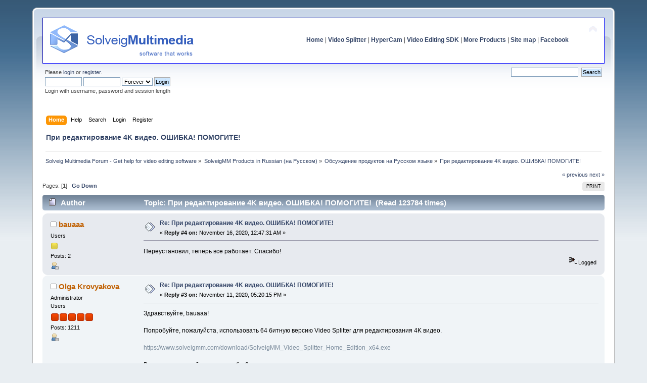

--- FILE ---
content_type: text/html; charset=UTF-8
request_url: https://www.solveigmm.com/forum/obsuzhdenie-produktov-na-russkom-yazyke/oshibka-0x80004005-lagi-i-problemy-so-zvukom/?prev_next=next;PHPSESSID=1g7ullkomk0ler37e283a246q2
body_size: 6832
content:
<!DOCTYPE html PUBLIC "-//W3C//DTD XHTML 1.0 Transitional//EN" "http://www.w3.org/TR/xhtml1/DTD/xhtml1-transitional.dtd">
<html xmlns="http://www.w3.org/1999/xhtml">
<head>
	<meta http-equiv="Content-Type" content="text/html; charset=UTF-8" /><meta name="description" content="SolveigMM Support: How can we help you today? 🎯 Topic: При редактирование 4K видео. ОШИБКА! ПОМОГИТЕ!. You can read the answer on the website 👉">
	<title>ᐈ При редактирование 4K видео. ОШИБКА! ПОМОГИТЕ! ➠ SolveigMM Forum</title>
	<meta name="robots" content="noindex" />
	<link rel="canonical" href="https://www.solveigmm.com/forum/obsuzhdenie-produktov-na-russkom-yazyke/pri-redaktirovanie-4k-video-oshibka-pomogite/?PHPSESSID=1g7ullkomk0ler37e283a246q2" />
	<link rel="stylesheet" type="text/css" href="https://www.solveigmm.com/forum/Themes/default/css/index.css?rc3.1" />
	<link rel="stylesheet" type="text/css" href="https://www.solveigmm.com/forum/Themes/default/css/print.css?rc3.1" media="print" />
	<link rel="help" href="https://www.solveigmm.com/forum/help/?PHPSESSID=1g7ullkomk0ler37e283a246q2" />
	<link rel="search" href="https://www.solveigmm.com/forum/search/?PHPSESSID=1g7ullkomk0ler37e283a246q2" />
	<link rel="contents" href="https://www.solveigmm.com/forum/index.php?PHPSESSID=1g7ullkomk0ler37e283a246q2" />
	<link rel="alternate" type="application/rss+xml" title="Solveig Multimedia Forum - Get help for video editing software - RSS" href="https://www.solveigmm.com/forum/.xml/?type=rss;PHPSESSID=1g7ullkomk0ler37e283a246q2" />
	<link rel="prev" href="https://www.solveigmm.com/forum/obsuzhdenie-produktov-na-russkom-yazyke/pri-redaktirovanie-4k-video-oshibka-pomogite/?prev_next=prev;PHPSESSID=1g7ullkomk0ler37e283a246q2" />
	<link rel="next" href="https://www.solveigmm.com/forum/obsuzhdenie-produktov-na-russkom-yazyke/pri-redaktirovanie-4k-video-oshibka-pomogite/?prev_next=next;PHPSESSID=1g7ullkomk0ler37e283a246q2" />
	<link rel="index" href="https://www.solveigmm.com/forum/obsuzhdenie-produktov-na-russkom-yazyke/?PHPSESSID=1g7ullkomk0ler37e283a246q2" />
	<link rel="stylesheet" type="text/css" href="https://www.solveigmm.com/forum/Themes/default/css/webkit.css" />
	<script type="text/javascript" src="https://www.solveigmm.com/forum/Themes/default/scripts/script.js?rc3.1"></script>
	<script type="text/javascript" src="https://www.solveigmm.com/forum/Themes/default/scripts/theme.js?rc3.1"></script>
	<script type="text/javascript"><!-- // --><![CDATA[
		var smf_theme_url = "https://www.solveigmm.com/forum/Themes/default";
		var smf_default_theme_url = "https://www.solveigmm.com/forum/Themes/default";
		var smf_images_url = "https://www.solveigmm.com/forum/Themes/default/images";
		var smf_scripturl = "https://www.solveigmm.com/forum/index.php?PHPSESSID=1g7ullkomk0ler37e283a246q2&amp;";
		var smf_iso_case_folding = false;
		var smf_charset = "UTF-8";
		var ajax_notification_text = "Loading...";
		var ajax_notification_cancel_text = "Cancel";
	// ]]></script><script src="https://platform.twitter.com/widgets.js" async type="text/javascript"></script>
</head>
<body>

	<div id="header"><div class="frame">
		<div id="top_section">
			<div class="forumtitle">
				<a href="https://www.solveigmm.com"><img src="/forum/img/header_text.gif" alt="Solveig Multimedia Forum - Get help for video editing software" /></a>
			</div>
			<img id="upshrink" src="https://www.solveigmm.com/forum/Themes/default/images/upshrink.png" alt="*" title="Shrink or expand the header." style="display: none;" />
			<div id="siteslogan" class="align_right"><a style="font-weight: bold;" href="https://www.solveigmm.com/">Home</a>   |   <a style="font-weight: bold;" href="https://www.solveigmm.com/en/products/video-splitter/">Video Splitter</a>   |   <a style="font-weight: bold;" href="https://www.solveigmm.com/en/products/hypercam/">HyperCam</a>   |   <a style="font-weight: bold;" href="https://www.solveigmm.com/en/products/video-editing-sdk/">Video Editing SDK</a>   |   <a style="font-weight: bold;" href="https://www.solveigmm.com/en/products/comparison/">More Products</a>   |   <a style="font-weight: bold;" href="https://www.solveigmm.com/en/sitemap/">Site map</a>  |   <a style="font-weight: bold;" href="https://www.facebook.com/SolveigMultimedia">Facebook</a></div>
		</div>
		<div id="upper_section" class="middletext">
			<div class="user">
				<script type="text/javascript" src="https://www.solveigmm.com/forum/Themes/default/scripts/sha1.js"></script>
				<form id="guest_form" action="https://www.solveigmm.com/forum/login2/?PHPSESSID=1g7ullkomk0ler37e283a246q2" method="post" accept-charset="UTF-8"  onsubmit="hashLoginPassword(this, 'a88234e6e6d62b829ff9ad60a898e801');">
					<div class="info">Please <a href="https://www.solveigmm.com/forum/login/?PHPSESSID=1g7ullkomk0ler37e283a246q2">login</a> or <a href="https://www.solveigmm.com/forum/register/?PHPSESSID=1g7ullkomk0ler37e283a246q2">register</a>.</div>
					<input type="text" name="user" size="10" class="input_text" />
					<input type="password" name="passwrd" size="10" class="input_password" />
					<select name="cookielength">
						<option value="60">1 Hour</option>
						<option value="1440">1 Day</option>
						<option value="10080">1 Week</option>
						<option value="43200">1 Month</option>
						<option value="-1" selected="selected">Forever</option>
					</select>
					<input type="submit" value="Login" class="button_submit" /><br />
					<div class="info">Login with username, password and session length</div>
					<input type="hidden" name="hash_passwrd" value="" />
				</form>
			</div>
			<div class="news normaltext">
				<form id="search_form" style="margin: 0;" action="https://www.solveigmm.com/forum/search2/?PHPSESSID=1g7ullkomk0ler37e283a246q2" method="post" accept-charset="UTF-8">
					<input type="text" name="search" value="" class="input_text" />&nbsp;
					<input type="submit" name="submit" value="Search" class="button_submit" />
					<input type="hidden" name="advanced" value="0" />
					<input type="hidden" name="topic" value="10678" /></form>
			</div>
		</div>
		<br class="clear" />
		<script type="text/javascript"><!-- // --><![CDATA[
			var oMainHeaderToggle = new smc_Toggle({
				bToggleEnabled: true,
				bCurrentlyCollapsed: false,
				aSwappableContainers: [
					'upper_section'
				],
				aSwapImages: [
					{
						sId: 'upshrink',
						srcExpanded: smf_images_url + '/upshrink.png',
						altExpanded: 'Shrink or expand the header.',
						srcCollapsed: smf_images_url + '/upshrink2.png',
						altCollapsed: 'Shrink or expand the header.'
					}
				],
				oThemeOptions: {
					bUseThemeSettings: false,
					sOptionName: 'collapse_header',
					sSessionVar: 'd130b684fbb5',
					sSessionId: 'a88234e6e6d62b829ff9ad60a898e801'
				},
				oCookieOptions: {
					bUseCookie: true,
					sCookieName: 'upshrink'
				}
			});
		// ]]></script>
		<div id="main_menu">
			<ul class="dropmenu" id="menu_nav">
				<li id="button_home">
					<a class="active firstlevel" href="https://www.solveigmm.com/forum/index.php?PHPSESSID=1g7ullkomk0ler37e283a246q2">
						<span class="last firstlevel">Home</span>
					</a>
				</li>
				<li id="button_help">
					<a class="firstlevel" href="https://www.solveigmm.com/forum/help/?PHPSESSID=1g7ullkomk0ler37e283a246q2">
						<span class="firstlevel">Help</span>
					</a>
				</li>
				<li id="button_search">
					<a class="firstlevel" href="https://www.solveigmm.com/forum/search/?PHPSESSID=1g7ullkomk0ler37e283a246q2">
						<span class="firstlevel">Search</span>
					</a>
				</li>
				<li id="button_login">
					<a class="firstlevel" href="https://www.solveigmm.com/forum/login/?PHPSESSID=1g7ullkomk0ler37e283a246q2">
						<span class="firstlevel">Login</span>
					</a>
				</li>
				<li id="button_register">
					<a class="firstlevel" href="https://www.solveigmm.com/forum/register/?PHPSESSID=1g7ullkomk0ler37e283a246q2">
						<span class="last firstlevel">Register</span>
					</a>
				</li>
			</ul>
		</div>
        <h1 class="updated">При редактирование 4K видео. ОШИБКА! ПОМОГИТЕ!</h1>
			<!--br class="clear" /-->
	<div class="navigate_section">
		<ul>
			<li>
				<a href="https://www.solveigmm.com/forum/index.php?PHPSESSID=1g7ullkomk0ler37e283a246q2"><span>Solveig Multimedia Forum - Get help for video editing software</span></a> &#187;
			</li>
			<li>
				<a href="https://www.solveigmm.com/forum/index.php?PHPSESSID=1g7ullkomk0ler37e283a246q2#c31"><span>SolveigMM Products in Russian (&#1085;&#1072; &#1056;&#1091;&#1089;&#1089;&#1082;&#1086;&#1084;)</span></a> &#187;
			</li>
			<li>
				<a href="https://www.solveigmm.com/forum/obsuzhdenie-produktov-na-russkom-yazyke/?PHPSESSID=1g7ullkomk0ler37e283a246q2"><span>&#1054;&#1073;&#1089;&#1091;&#1078;&#1076;&#1077;&#1085;&#1080;&#1077; &#1087;&#1088;&#1086;&#1076;&#1091;&#1082;&#1090;&#1086;&#1074; &#1085;&#1072; &#1056;&#1091;&#1089;&#1089;&#1082;&#1086;&#1084; &#1103;&#1079;&#1099;&#1082;&#1077;</span></a> &#187;
			</li>
			<li class="last">
				<a href="https://www.solveigmm.com/forum/obsuzhdenie-produktov-na-russkom-yazyke/pri-redaktirovanie-4k-video-oshibka-pomogite/?PHPSESSID=1g7ullkomk0ler37e283a246q2"><span>При редактирование 4K видео. ОШИБКА! ПОМОГИТЕ!</span></a>
			</li>
		</ul>
	</div>
	</div></div>
	<div id="content_section"><div class="frame">
		<div id="main_content_section">
			<a id="top"></a>
			<a id="msg20229"></a><a id="new"></a>
			<div class="pagesection">
				<div class="nextlinks"><a href="https://www.solveigmm.com/forum/obsuzhdenie-produktov-na-russkom-yazyke/pri-redaktirovanie-4k-video-oshibka-pomogite/?prev_next=prev;PHPSESSID=1g7ullkomk0ler37e283a246q2#new">&laquo; previous</a> <a href="https://www.solveigmm.com/forum/obsuzhdenie-produktov-na-russkom-yazyke/pri-redaktirovanie-4k-video-oshibka-pomogite/?prev_next=next;PHPSESSID=1g7ullkomk0ler37e283a246q2#new">next &raquo;</a></div>
		<div class="buttonlist align_right">
			<ul><li><a class="button_strip_print" href="https://www.solveigmm.com/forum/obsuzhdenie-produktov-na-russkom-yazyke/pri-redaktirovanie-4k-video-oshibka-pomogite/?action=printpage;PHPSESSID=1g7ullkomk0ler37e283a246q2" rel="new_win nofollow"><span class="last">Print</span></a></li>
			</ul>
		</div>
				<div class="pagelinks align_left">Pages: [<strong>1</strong>]   &nbsp;&nbsp;<a href="#lastPost"><strong>Go Down</strong></a></div>
			</div>
			<div id="forumposts">
				<div class="cat_bar">
					<div class="h2catbgupdated">
						<img src="https://www.solveigmm.com/forum/Themes/default/images/topic/normal_post.gif" align="bottom" alt="" />
						<span id="author">Author</span>
						<span id="top_subject">Topic: При редактирование 4K видео. ОШИБКА! ПОМОГИТЕ! &nbsp;(Read 123784 times)</span>
					</div>
				</div>
				<form action="https://www.solveigmm.com/forum/obsuzhdenie-produktov-na-russkom-yazyke/pri-redaktirovanie-4k-video-oshibka-pomogite/?action=quickmod2;PHPSESSID=1g7ullkomk0ler37e283a246q2" method="post" accept-charset="UTF-8" name="quickModForm" id="quickModForm" style="margin: 0;" onsubmit="return oQuickModify.bInEditMode ? oQuickModify.modifySave('a88234e6e6d62b829ff9ad60a898e801', 'd130b684fbb5') : false">
				<div class="windowbg">
					<span class="topslice"><span></span></span>
					<div class="post_wrapper">
						<div class="poster">
							<div class="h3updated">
								<img src="https://www.solveigmm.com/forum/Themes/default/images/useroff.gif" alt="Offline" />
								<a href="https://www.solveigmm.com/forum/profile/?u=40071;PHPSESSID=1g7ullkomk0ler37e283a246q2" title="View the profile of bauaaa">bauaaa</a>
							</div>
							<ul class="reset smalltext" id="msg_20229_extra_info">
								<li class="postgroup">Users</li>
								<li class="stars"><img src="https://www.solveigmm.com/forum/Themes/default/images/star.gif" alt="*" border="0" /></li>
								<li class="postcount">Posts: 2</li>
								<li class="profile">
									<ul>
										<li><a href="https://www.solveigmm.com/forum/profile/?u=40071;PHPSESSID=1g7ullkomk0ler37e283a246q2"><img src="https://www.solveigmm.com/forum/Themes/default/images/icons/profile_sm.gif" alt="View Profile" title="View Profile" border="0" /></a></li>
									</ul>
								</li>
							</ul>
						</div>
						<div class="postarea">
							<div class="flow_hidden">
								<div class="keyinfo">
									<div class="messageicon">
										<img src="https://www.solveigmm.com/forum/Themes/default/images/post/xx.gif" alt="" border="0" />
									</div>
									<div class="h4updated" id="subject_20229">
										<a href="https://www.solveigmm.com/forum/obsuzhdenie-produktov-na-russkom-yazyke/pri-redaktirovanie-4k-video-oshibka-pomogite/msg20229/?PHPSESSID=1g7ullkomk0ler37e283a246q2#msg20229" rel="nofollow">Re: При редактирование 4K видео. ОШИБКА! ПОМОГИТЕ!</a>
									</div>
									<div class="smalltext">&#171; <strong>Reply #4 on:</strong> November 16, 2020, 12:47:31 AM &#187;</div>
									<div id="msg_20229_quick_mod"></div>
								</div>
							</div>
							<div class="post">
								<div class="inner" id="msg_20229">Переустановил, теперь все работает. Спасибо!</div>
							</div>
						</div>
						<div class="moderatorbar">
							<div class="smalltext modified" id="modified_20229">
							</div>
							<div class="smalltext reportlinks">
								<img src="https://www.solveigmm.com/forum/Themes/default/images/ip.gif" alt="" border="0" />
								Logged
							</div>
						</div>
					</div>
					<span class="botslice"><span></span></span>
				</div>
					<hr class="post_separator" />
					<a id="msg20205"></a><a id="new"></a>
				<div class="windowbg2">
					<span class="topslice"><span></span></span>
					<div class="post_wrapper">
						<div class="poster">
							<div class="h3updated">
								<img src="https://www.solveigmm.com/forum/Themes/default/images/useroff.gif" alt="Offline" />
								<a href="https://www.solveigmm.com/forum/profile/?u=21964;PHPSESSID=1g7ullkomk0ler37e283a246q2" title="View the profile of Olga Krovyakova">Olga Krovyakova</a>
							</div>
							<ul class="reset smalltext" id="msg_20205_extra_info">
								<li class="membergroup">Administrator</li>
								<li class="postgroup">Users</li>
								<li class="stars"><img src="https://www.solveigmm.com/forum/Themes/default/images/staradmin.gif" alt="*" border="0" /><img src="https://www.solveigmm.com/forum/Themes/default/images/staradmin.gif" alt="*" border="0" /><img src="https://www.solveigmm.com/forum/Themes/default/images/staradmin.gif" alt="*" border="0" /><img src="https://www.solveigmm.com/forum/Themes/default/images/staradmin.gif" alt="*" border="0" /><img src="https://www.solveigmm.com/forum/Themes/default/images/staradmin.gif" alt="*" border="0" /></li>
								<li class="postcount">Posts: 1211</li>
								<li class="profile">
									<ul>
										<li><a href="https://www.solveigmm.com/forum/profile/?u=21964;PHPSESSID=1g7ullkomk0ler37e283a246q2"><img src="https://www.solveigmm.com/forum/Themes/default/images/icons/profile_sm.gif" alt="View Profile" title="View Profile" border="0" /></a></li>
									</ul>
								</li>
							</ul>
						</div>
						<div class="postarea">
							<div class="flow_hidden">
								<div class="keyinfo">
									<div class="messageicon">
										<img src="https://www.solveigmm.com/forum/Themes/default/images/post/xx.gif" alt="" border="0" />
									</div>
									<div class="h4updated" id="subject_20205">
										<a href="https://www.solveigmm.com/forum/obsuzhdenie-produktov-na-russkom-yazyke/pri-redaktirovanie-4k-video-oshibka-pomogite/msg20205/?PHPSESSID=1g7ullkomk0ler37e283a246q2#msg20205" rel="nofollow">Re: При редактирование 4K видео. ОШИБКА! ПОМОГИТЕ!</a>
									</div>
									<div class="smalltext">&#171; <strong>Reply #3 on:</strong> November 11, 2020, 05:20:15 PM &#187;</div>
									<div id="msg_20205_quick_mod"></div>
								</div>
							</div>
							<div class="post">
								<div class="inner" id="msg_20205">Здравствуйте, bauaaa!<br /><br />Попробуйте, пожалуйста, использовать 64 битную версию Video Splitter для редактирования 4K видео. <br /><br /><a href="https://www.solveigmm.com/download/SolveigMM_Video_Splitter_Home_Edition_x64.exe" class="bbc_link new_win" target="_blank">https://www.solveigmm.com/download/SolveigMM_Video_Splitter_Home_Edition_x64.exe </a><br /><br />Возникнет ли с ней данная ошибка?</div>
							</div>
						</div>
						<div class="moderatorbar">
							<div class="smalltext modified" id="modified_20205">
							</div>
							<div class="smalltext reportlinks">
								<img src="https://www.solveigmm.com/forum/Themes/default/images/ip.gif" alt="" border="0" />
								Logged
							</div>
							<div class="signature" id="msg_20205_signature">Best Regards, <br />Olga Krovyakova<br />Solveig Multimedia</div>
						</div>
					</div>
					<span class="botslice"><span></span></span>
				</div>
					<hr class="post_separator" />
					<a id="msg20131"></a>
				<div class="windowbg">
					<span class="topslice"><span></span></span>
					<div class="post_wrapper">
						<div class="poster">
							<div class="h3updated">
								<img src="https://www.solveigmm.com/forum/Themes/default/images/useroff.gif" alt="Offline" />
								<a href="https://www.solveigmm.com/forum/profile/?u=21964;PHPSESSID=1g7ullkomk0ler37e283a246q2" title="View the profile of Olga Krovyakova">Olga Krovyakova</a>
							</div>
							<ul class="reset smalltext" id="msg_20131_extra_info">
								<li class="membergroup">Administrator</li>
								<li class="postgroup">Users</li>
								<li class="stars"><img src="https://www.solveigmm.com/forum/Themes/default/images/staradmin.gif" alt="*" border="0" /><img src="https://www.solveigmm.com/forum/Themes/default/images/staradmin.gif" alt="*" border="0" /><img src="https://www.solveigmm.com/forum/Themes/default/images/staradmin.gif" alt="*" border="0" /><img src="https://www.solveigmm.com/forum/Themes/default/images/staradmin.gif" alt="*" border="0" /><img src="https://www.solveigmm.com/forum/Themes/default/images/staradmin.gif" alt="*" border="0" /></li>
								<li class="postcount">Posts: 1211</li>
								<li class="profile">
									<ul>
										<li><a href="https://www.solveigmm.com/forum/profile/?u=21964;PHPSESSID=1g7ullkomk0ler37e283a246q2"><img src="https://www.solveigmm.com/forum/Themes/default/images/icons/profile_sm.gif" alt="View Profile" title="View Profile" border="0" /></a></li>
									</ul>
								</li>
							</ul>
						</div>
						<div class="postarea">
							<div class="flow_hidden">
								<div class="keyinfo">
									<div class="messageicon">
										<img src="https://www.solveigmm.com/forum/Themes/default/images/post/xx.gif" alt="" border="0" />
									</div>
									<div class="h4updated" id="subject_20131">
										<a href="https://www.solveigmm.com/forum/obsuzhdenie-produktov-na-russkom-yazyke/pri-redaktirovanie-4k-video-oshibka-pomogite/msg20131/?PHPSESSID=1g7ullkomk0ler37e283a246q2#msg20131" rel="nofollow">Re: При редактирование 4K видео. ОШИБКА! ПОМОГИТЕ!</a>
									</div>
									<div class="smalltext">&#171; <strong>Reply #2 on:</strong> October 30, 2020, 06:09:32 PM &#187;</div>
									<div id="msg_20131_quick_mod"></div>
								</div>
							</div>
							<div class="post">
								<div class="inner" id="msg_20131">Здравствуйте, bauaaa!<br /><br />Спасибо за Ваше сообщение и извините за долгий ответ. <br />Проблема нам известна. <br />Как только выйдет обновление программы с исправлением, мы разместим ссылку на неё в этой теме. </div>
							</div>
						</div>
						<div class="moderatorbar">
							<div class="smalltext modified" id="modified_20131">
							</div>
							<div class="smalltext reportlinks">
								<img src="https://www.solveigmm.com/forum/Themes/default/images/ip.gif" alt="" border="0" />
								Logged
							</div>
							<div class="signature" id="msg_20131_signature">Best Regards, <br />Olga Krovyakova<br />Solveig Multimedia</div>
						</div>
					</div>
					<span class="botslice"><span></span></span>
				</div>
					<hr class="post_separator" />
					<a id="msg20039"></a>
				<div class="windowbg2">
					<span class="topslice"><span></span></span>
					<div class="post_wrapper">
						<div class="poster">
							<div class="h3updated">
								<img src="https://www.solveigmm.com/forum/Themes/default/images/useroff.gif" alt="Offline" />
								<a href="https://www.solveigmm.com/forum/profile/?u=40071;PHPSESSID=1g7ullkomk0ler37e283a246q2" title="View the profile of bauaaa">bauaaa</a>
							</div>
							<ul class="reset smalltext" id="msg_20039_extra_info">
								<li class="postgroup">Users</li>
								<li class="stars"><img src="https://www.solveigmm.com/forum/Themes/default/images/star.gif" alt="*" border="0" /></li>
								<li class="postcount">Posts: 2</li>
								<li class="profile">
									<ul>
										<li><a href="https://www.solveigmm.com/forum/profile/?u=40071;PHPSESSID=1g7ullkomk0ler37e283a246q2"><img src="https://www.solveigmm.com/forum/Themes/default/images/icons/profile_sm.gif" alt="View Profile" title="View Profile" border="0" /></a></li>
									</ul>
								</li>
							</ul>
						</div>
						<div class="postarea">
							<div class="flow_hidden">
								<div class="keyinfo">
									<div class="messageicon">
										<img src="https://www.solveigmm.com/forum/Themes/default/images/post/xx.gif" alt="" border="0" />
									</div>
									<div class="h4updated" id="subject_20039">
										<a href="https://www.solveigmm.com/forum/obsuzhdenie-produktov-na-russkom-yazyke/pri-redaktirovanie-4k-video-oshibka-pomogite/msg20039/?PHPSESSID=1g7ullkomk0ler37e283a246q2#msg20039" rel="nofollow">При редактирование 4K видео. ОШИБКА! ПОМОГИТЕ!</a>
									</div>
									<div class="smalltext">&#171; <strong>Reply #1 on:</strong> October 17, 2020, 05:54:59 PM &#187;</div>
									<div id="msg_20039_quick_mod"></div>
								</div>
							</div>
							<div class="post">
								<div class="inner" id="msg_20039"><a href="https://fastpic.ru/view/114/2020/1017/86ef5162a4170740298abda2b67969bf.png.html" class="bbc_link new_win" target="_blank"><img src="https://i114.fastpic.ru/thumb/2020/1017/bf/86ef5162a4170740298abda2b67969bf.jpeg" alt="" class="bbc_img" /></a></div>
							</div>
						</div>
						<div class="moderatorbar">
							<div class="smalltext modified" id="modified_20039">
							</div>
							<div class="smalltext reportlinks">
								<img src="https://www.solveigmm.com/forum/Themes/default/images/ip.gif" alt="" border="0" />
								Logged
							</div>
						</div>
					</div>
					<span class="botslice"><span></span></span>
				</div>
					<hr class="post_separator" />
				</form>
			</div>
			<a id="lastPost"></a>
			<div class="pagesection">
				
		<div class="buttonlist align_right">
			<ul><li><a class="button_strip_print" href="https://www.solveigmm.com/forum/obsuzhdenie-produktov-na-russkom-yazyke/pri-redaktirovanie-4k-video-oshibka-pomogite/?action=printpage;PHPSESSID=1g7ullkomk0ler37e283a246q2" rel="new_win nofollow"><span class="last">Print</span></a></li>
			</ul>
		</div>
				<div class="pagelinks align_left">Pages: [<strong>1</strong>]   &nbsp;&nbsp;<a href="#top"><strong>Go Up</strong></a></div>
				<div class="nextlinks_bottom"><a href="https://www.solveigmm.com/forum/obsuzhdenie-produktov-na-russkom-yazyke/pri-redaktirovanie-4k-video-oshibka-pomogite/?prev_next=prev;PHPSESSID=1g7ullkomk0ler37e283a246q2#new">&laquo; previous</a> <a href="https://www.solveigmm.com/forum/obsuzhdenie-produktov-na-russkom-yazyke/pri-redaktirovanie-4k-video-oshibka-pomogite/?prev_next=next;PHPSESSID=1g7ullkomk0ler37e283a246q2#new">next &raquo;</a></div>
			</div>
	<div class="navigate_section">
		<ul>
			<li>
				<a href="https://www.solveigmm.com/forum/index.php?PHPSESSID=1g7ullkomk0ler37e283a246q2"><span>Solveig Multimedia Forum - Get help for video editing software</span></a> &#187;
			</li>
			<li>
				<a href="https://www.solveigmm.com/forum/index.php?PHPSESSID=1g7ullkomk0ler37e283a246q2#c31"><span>SolveigMM Products in Russian (&#1085;&#1072; &#1056;&#1091;&#1089;&#1089;&#1082;&#1086;&#1084;)</span></a> &#187;
			</li>
			<li>
				<a href="https://www.solveigmm.com/forum/obsuzhdenie-produktov-na-russkom-yazyke/?PHPSESSID=1g7ullkomk0ler37e283a246q2"><span>&#1054;&#1073;&#1089;&#1091;&#1078;&#1076;&#1077;&#1085;&#1080;&#1077; &#1087;&#1088;&#1086;&#1076;&#1091;&#1082;&#1090;&#1086;&#1074; &#1085;&#1072; &#1056;&#1091;&#1089;&#1089;&#1082;&#1086;&#1084; &#1103;&#1079;&#1099;&#1082;&#1077;</span></a> &#187;
			</li>
			<li class="last">
				<a href="https://www.solveigmm.com/forum/obsuzhdenie-produktov-na-russkom-yazyke/pri-redaktirovanie-4k-video-oshibka-pomogite/?PHPSESSID=1g7ullkomk0ler37e283a246q2"><span>При редактирование 4K видео. ОШИБКА! ПОМОГИТЕ!</span></a>
			</li>
		</ul>
	</div>
			<div id="moderationbuttons"></div>
			<div class="plainbox" style="text-align: right;" id="display_jump_to">&nbsp;</div>
		<br class="clear" />
				<script type="text/javascript" src="https://www.solveigmm.com/forum/Themes/default/scripts/topic.js"></script>
				<script type="text/javascript"><!-- // --><![CDATA[
					if ('XMLHttpRequest' in window)
					{
						var oQuickModify = new QuickModify({
							sScriptUrl: smf_scripturl,
							bShowModify: true,
							iTopicId: 10678,
							sTemplateBodyEdit: '\n\t\t\t\t\t\t\t\t<div id="quick_edit_body_container" style="width: 90%">\n\t\t\t\t\t\t\t\t\t<div id="error_box" style="padding: 4px;" class="error"><' + '/div>\n\t\t\t\t\t\t\t\t\t<textarea class="editor" name="message" rows="12" style="width: 100%; margin-bottom: 10px;" tabindex="1">%body%<' + '/textarea><br />\n\t\t\t\t\t\t\t\t\t<input type="hidden" name="d130b684fbb5" value="a88234e6e6d62b829ff9ad60a898e801" />\n\t\t\t\t\t\t\t\t\t<input type="hidden" name="topic" value="10678" />\n\t\t\t\t\t\t\t\t\t<input type="hidden" name="msg" value="%msg_id%" />\n\t\t\t\t\t\t\t\t\t<div class="righttext">\n\t\t\t\t\t\t\t\t\t\t<input type="submit" name="post" value="Save" tabindex="2" onclick="return oQuickModify.modifySave(\'a88234e6e6d62b829ff9ad60a898e801\', \'d130b684fbb5\');" accesskey="s" class="button_submit" />&nbsp;&nbsp;<input type="submit" name="cancel" value="Cancel" tabindex="3" onclick="return oQuickModify.modifyCancel();" class="button_submit" />\n\t\t\t\t\t\t\t\t\t<' + '/div>\n\t\t\t\t\t\t\t\t<' + '/div>',
							sTemplateSubjectEdit: '<input type="text" style="width: 90%;" name="subject" value="%subject%" size="80" maxlength="80" tabindex="4" class="input_text" />',
							sTemplateBodyNormal: '%body%',
							sTemplateSubjectNormal: '<a hr' + 'ef="https://www.solveigmm.com/forum/index.php?PHPSESSID=1g7ullkomk0ler37e283a246q2&amp;' + '?topic=10678.msg%msg_id%#msg%msg_id%" rel="nofollow">%subject%<' + '/a>',
							sTemplateTopSubject: 'Topic: %subject% &nbsp;(Read 123784 times)',
							sErrorBorderStyle: '1px solid red'
						});

						aJumpTo[aJumpTo.length] = new JumpTo({
							sContainerId: "display_jump_to",
							sJumpToTemplate: "<label class=\"smalltext\" for=\"%select_id%\">Jump to:<" + "/label> %dropdown_list%",
							iCurBoardId: 121,
							iCurBoardChildLevel: 0,
							sCurBoardName: "&amp;#1054;&amp;#1073;&amp;#1089;&amp;#1091;&amp;#1078;&amp;#1076;&amp;#1077;&amp;#1085;&amp;#1080;&amp;#1077; &amp;#1087;&amp;#1088;&amp;#1086;&amp;#1076;&amp;#1091;&amp;#1082;&amp;#1090;&amp;#1086;&amp;#1074; &amp;#1085;&amp;#1072; &amp;#1056;&amp;#1091;&amp;#1089;&amp;#1089;&amp;#1082;&amp;#1086;&amp;#1084; &amp;#1103;&amp;#1079;&amp;#1099;&amp;#1082;&amp;#1077;",
							sBoardChildLevelIndicator: "==",
							sBoardPrefix: "=> ",
							sCatSeparator: "-----------------------------",
							sCatPrefix: "",
							sGoButtonLabel: "go"
						});

						aIconLists[aIconLists.length] = new IconList({
							sBackReference: "aIconLists[" + aIconLists.length + "]",
							sIconIdPrefix: "msg_icon_",
							sScriptUrl: smf_scripturl,
							bShowModify: true,
							iBoardId: 121,
							iTopicId: 10678,
							sSessionId: "a88234e6e6d62b829ff9ad60a898e801",
							sSessionVar: "d130b684fbb5",
							sLabelIconList: "Message Icon",
							sBoxBackground: "transparent",
							sBoxBackgroundHover: "#ffffff",
							iBoxBorderWidthHover: 1,
							sBoxBorderColorHover: "#adadad" ,
							sContainerBackground: "#ffffff",
							sContainerBorder: "1px solid #adadad",
							sItemBorder: "1px solid #ffffff",
							sItemBorderHover: "1px dotted gray",
							sItemBackground: "transparent",
							sItemBackgroundHover: "#e0e0f0"
						});
					}
				// ]]></script>
		</div>
	</div></div>
	<div id="footer_section"><div class="frame">
		<ul class="reset">
			<li class="copyright">
		<span class="smalltext" style="display: inline; visibility: visible; font-family: Verdana, Arial, sans-serif;"><a href="http://www.simplemachines.org/" title="Simple Machines Forum" target="_blank" class="new_win">Powered by SMF 2.0 RC3</a> |
 <a href="http://www.simplemachines.org/about/copyright.php" title="Free Forum Software" target="_blank" class="new_win">SMF &copy; 2006&ndash;2010, Simple Machines LLC</a> | 
 <a style="font-size: 12px;" href="https://www.solveigmm.com/">Free video edit software</a>
		</span></li>
			<li><a id="button_xhtml" href="http://validator.w3.org/check/referer" target="_blank" class="new_win" title="Valid XHTML 1.0!"><span>XHTML</span></a></li>
			<li><a id="button_rss" href="https://www.solveigmm.com/forum/.xml/?type=rss;PHPSESSID=1g7ullkomk0ler37e283a246q2" class="new_win"><span>RSS</span></a></li>
			<li class="last"><a id="button_wap2" href="https://www.solveigmm.com/forum/index.php?wap2;PHPSESSID=1g7ullkomk0ler37e283a246q2" class="new_win"><span>WAP2</span></a></li>
		</ul>
	</div></div>
	
		<script type="text/javascript"><!-- // --><![CDATA[
			var _gaq = _gaq || [];
			_gaq.push(['_setAccount', 'UA-2751768-1']);
			_gaq.push(['_trackPageview']);

			(function() {
				var ga = document.createElement('script'); ga.type = 'text/javascript'; ga.async = true;
				ga.src = ('https:' == document.location.protocol ? 'https://ssl' : 'http://www') + '.google-analytics.com/ga.js';
				var s = document.getElementsByTagName('script')[0]; s.parentNode.insertBefore(ga, s);
			})();
		// ]]></script></body></html>

--- FILE ---
content_type: application/javascript; charset=utf8
request_url: https://www.solveigmm.com/forum/Themes/default/scripts/topic.js
body_size: 4953
content:
var cur_topic_id, cur_msg_id, buff_subject, cur_subject_div, in_edit_mode = 0;
var hide_prefixes = Array();

function modify_topic(topic_id, first_msg_id)
{
	if (!('XMLHttpRequest' in window))
		return;

	if ('opera' in window)
	{
		var oTest = new XMLHttpRequest();
		if (!('setRequestHeader' in oTest))
			return;
	}

	// Add backwards compatibility with old themes.
	if (typeof(cur_session_var) == 'undefined')
		cur_session_var = 'sesc';

	if (in_edit_mode == 1)
	{
		if (cur_topic_id == topic_id)
			return;
		else
			modify_topic_cancel();
	}

	in_edit_mode = 1;
	mouse_on_div = 1;
	cur_topic_id = topic_id;

	if (typeof window.ajax_indicator == "function")
		ajax_indicator(true);
	getXMLDocument(smf_prepareScriptUrl(smf_scripturl) + "action=quotefast;quote=" + first_msg_id + ";modify;xml", onDocReceived_modify_topic);
}

function onDocReceived_modify_topic(XMLDoc)
{
	cur_msg_id = XMLDoc.getElementsByTagName("message")[0].getAttribute("id");

	cur_subject_div = document.getElementById('msg_' + cur_msg_id.substr(4));
	buff_subject = getInnerHTML(cur_subject_div);

	// Here we hide any other things they want hiding on edit.
	set_hidden_topic_areas('none');

	modify_topic_show_edit(XMLDoc.getElementsByTagName("subject")[0].childNodes[0].nodeValue);
	if (typeof window.ajax_indicator == "function")
		ajax_indicator(false);
}

function modify_topic_cancel()
{
	setInnerHTML(cur_subject_div, buff_subject);
	set_hidden_topic_areas('');

	in_edit_mode = 0;
	return false;
}

function modify_topic_save(cur_session_id, cur_session_var)
{
	if (!in_edit_mode)
		return true;

	// Add backwards compatibility with old themes.
	if (typeof(cur_session_var) == 'undefined')
		cur_session_var = 'sesc';

	var i, x = new Array();
	x[x.length] = 'subject=' + document.forms.quickModForm['subject'].value.replace(/&#/g, "&#38;#").php_to8bit().php_urlencode();
	x[x.length] = 'topic=' + parseInt(document.forms.quickModForm.elements['topic'].value);
	x[x.length] = 'msg=' + parseInt(document.forms.quickModForm.elements['msg'].value);

	if (typeof window.ajax_indicator == "function")
		ajax_indicator(true);
	sendXMLDocument(smf_prepareScriptUrl(smf_scripturl) + "action=jsmodify;topic=" + parseInt(document.forms.quickModForm.elements['topic'].value) + ";" + cur_session_var + "=" + cur_session_id + ";xml", x.join("&"), modify_topic_done);

	return false;
}

function modify_topic_done(XMLDoc)
{
	if (!XMLDoc)
	{
		modify_topic_cancel();
		return true;
	}

	var message = XMLDoc.getElementsByTagName("smf")[0].getElementsByTagName("message")[0];
	var subject = message.getElementsByTagName("subject")[0];
	var error = message.getElementsByTagName("error")[0];

	if (typeof window.ajax_indicator == "function")
		ajax_indicator(false);

	if (!subject || error)
		return false;

	subjectText = subject.childNodes[0].nodeValue;

	modify_topic_hide_edit(subjectText);

	set_hidden_topic_areas('');

	in_edit_mode = 0;

	return false;
}

// Simply restore any hidden bits during topic editing.
function set_hidden_topic_areas(set_style)
{
	for (var i = 0; i < hide_prefixes.length; i++)
	{
		if (document.getElementById(hide_prefixes[i] + cur_msg_id.substr(4)) != null)
			document.getElementById(hide_prefixes[i] + cur_msg_id.substr(4)).style.display = set_style;
	}
}

// *** QuickReply object.
function QuickReply(oOptions)
{
	this.opt = oOptions;
	this.bCollapsed = this.opt.bDefaultCollapsed;
}

// When a user presses quote, put it in the quick reply box (if expanded).
QuickReply.prototype.quote = function (iMessageId, xDeprecated)
{
	// Compatibility with older templates.
	if (typeof(xDeprecated) != 'undefined')
		return true;

	if (this.bCollapsed)
	{
		window.location.href = smf_prepareScriptUrl(this.opt.sScriptUrl) + 'action=post;quote=' + iMessageId + ';topic=' + this.opt.iTopicId + '.' + this.opt.iStart;
		return false;
	}
	else
	{
		// Doing it the XMLhttp way?
		if (window.XMLHttpRequest)
		{
			ajax_indicator(true);
			getXMLDocument(smf_prepareScriptUrl(this.opt.sScriptUrl) + 'action=quotefast;quote=' + iMessageId + ';xml', this.onQuoteReceived);
		}
		// Or with a smart popup!
		else
			reqWin(smf_prepareScriptUrl(this.opt.sScriptUrl) + 'action=quotefast;quote=' + iMessageId, 240, 90);

		// Move the view to the quick reply box.
		if (navigator.appName == 'Microsoft Internet Explorer')
			window.location.hash = this.opt.sJumpAnchor;
		else
			window.location.hash = '#' + this.opt.sJumpAnchor;

		return false;
	}
}

// This is the callback function used after the XMLhttp request.
QuickReply.prototype.onQuoteReceived = function (oXMLDoc)
{
	var sQuoteText = '';

	for (var i = 0; i < oXMLDoc.getElementsByTagName('quote')[0].childNodes.length; i++)
		sQuoteText += oXMLDoc.getElementsByTagName('quote')[0].childNodes[i].nodeValue;

	replaceText(sQuoteText, document.forms.postmodify.message);

	ajax_indicator(false);
}

// The function handling the swapping of the quick reply.
QuickReply.prototype.swap = function ()
{
	document.getElementById(this.opt.sImageId).src = this.opt.sImagesUrl + "/" + (this.bCollapsed ? this.opt.sImageCollapsed : this.opt.sImageExpanded);
	document.getElementById(this.opt.sContainerId).style.display = this.bCollapsed ? '' : 'none';

	this.bCollapsed = !this.bCollapsed;
}

// *** QuickModify object.
function QuickModify(oOptions)
{
	this.opt = oOptions;
	this.bInEditMode = false;
	this.sCurMessageId = '';
	this.oCurMessageDiv = null;
	this.oCurSubjectDiv = null;
	this.sMessageBuffer = '';
	this.sSubjectBuffer = '';
	this.bXmlHttpCapable = this.isXmlHttpCapable();

	// Show the edit buttons
	if (this.bXmlHttpCapable)
	{
		for (var i = document.images.length - 1; i >= 0; i--)
			if (document.images[i].id.substr(0, 14) == 'modify_button_')
				document.images[i].style.display = '';
	}
}

// Determine whether the quick modify can actually be used.
QuickModify.prototype.isXmlHttpCapable = function ()
{
	if (typeof(window.XMLHttpRequest) == 'undefined')
		return false;

	// Opera didn't always support POST requests. So test it first.
	if ('opera' in window)
	{
		var oTest = new XMLHttpRequest();
		if (!('setRequestHeader' in oTest))
			return false;
	}

	return true;
}

// Function called when a user presses the edit button.
QuickModify.prototype.modifyMsg = function (iMessageId)
{
	if (!this.bXmlHttpCapable)
		return;

	// Add backwards compatibility with old themes.
	if (typeof(sSessionVar) == 'undefined')
		sSessionVar = 'sesc';

	// First cancel if there's another message still being edited.
	if (this.bInEditMode)
		this.modifyCancel();

	// At least NOW we're in edit mode
	this.bInEditMode = true;

	// Send out the XMLhttp request to get more info
	ajax_indicator(true);

	// For IE 5.0 support, 'call' is not yet used.
	this.tmpMethod = getXMLDocument;
	this.tmpMethod(smf_prepareScriptUrl(this.opt.sScriptUrl) + 'action=quotefast;quote=' + iMessageId + ';modify;xml', this.onMessageReceived);
	delete this.tmpMethod;
}

// The callback function used for the XMLhttp request retrieving the message.
QuickModify.prototype.onMessageReceived = function (XMLDoc)
{
	var sBodyText = '', sSubjectText = '';

	// No longer show the 'loading...' sign.
	ajax_indicator(false);

	// Grab the message ID.
	this.sCurMessageId = XMLDoc.getElementsByTagName('message')[0].getAttribute('id');

	// If this is not valid then simply give up.
	if (!document.getElementById(this.sCurMessageId))
		return this.modifyCancel();

	// Replace the body part.
	for (var i = 0; i < XMLDoc.getElementsByTagName("message")[0].childNodes.length; i++)
		sBodyText += XMLDoc.getElementsByTagName("message")[0].childNodes[i].nodeValue;
	this.oCurMessageDiv = document.getElementById(this.sCurMessageId);
	this.sMessageBuffer = getInnerHTML(this.oCurMessageDiv);

	// We have to force the body to lose its dollar signs thanks to IE.
	sBodyText = sBodyText.replace(/\$/g, '{&dollarfix;$}');

	// Actually create the content, with a bodge for disappearing dollar signs.
	setInnerHTML(this.oCurMessageDiv, this.opt.sTemplateBodyEdit.replace(/%msg_id%/g, this.sCurMessageId.substr(4)).replace(/%body%/, sBodyText).replace(/\{&dollarfix;\$\}/g, '$'));

	// Replace the subject part.
	this.oCurSubjectDiv = document.getElementById('subject_' + this.sCurMessageId.substr(4));
	this.sSubjectBuffer = getInnerHTML(this.oCurSubjectDiv);

	sSubjectText = XMLDoc.getElementsByTagName('subject')[0].childNodes[0].nodeValue.replace(/\$/g, '{&dollarfix;$}');
	setInnerHTML(this.oCurSubjectDiv, this.opt.sTemplateSubjectEdit.replace(/%subject%/, sSubjectText).replace(/\{&dollarfix;\$\}/g, '$'));

	return true;
}

// Function in case the user presses cancel (or other circumstances cause it).
QuickModify.prototype.modifyCancel = function ()
{
	// Roll back the HTML to its original state.
	if (this.oCurMessageDiv)
	{
		setInnerHTML(this.oCurMessageDiv, this.sMessageBuffer);
		setInnerHTML(this.oCurSubjectDiv, this.sSubjectBuffer);
	}

	// No longer in edit mode, that's right.
	this.bInEditMode = false;

	return false;
}

// The function called after a user wants to save his precious message.
QuickModify.prototype.modifySave = function (sSessionId, sSessionVar)
{
	// We cannot save if we weren't in edit mode.
	if (!this.bInEditMode)
		return true;

	// Add backwards compatibility with old themes.
	if (typeof(sSessionVar) == 'undefined')
		sSessionVar = 'sesc';

	var i, x = new Array();
	x[x.length] = 'subject=' + escape(document.forms.quickModForm['subject'].value.replace(/&#/g, "&#38;#").php_to8bit()).replace(/\+/g, "%2B");
	x[x.length] = 'message=' + escape(document.forms.quickModForm['message'].value.replace(/&#/g, "&#38;#").php_to8bit()).replace(/\+/g, "%2B");
	x[x.length] = 'topic=' + parseInt(document.forms.quickModForm.elements['topic'].value);
	x[x.length] = 'msg=' + parseInt(document.forms.quickModForm.elements['msg'].value);

	// Send in the XMLhttp request and let's hope for the best.
	ajax_indicator(true);
	sendXMLDocument.call(this, smf_prepareScriptUrl(this.opt.sScriptUrl) + "action=jsmodify;topic=" + this.opt.iTopicId + ";" + sSessionVar + "=" + sSessionId + ";xml", x.join("&"), this.onModifyDone);

	return false;
}

// Callback function of the XMLhttp request sending the modified message.
QuickModify.prototype.onModifyDone = function (XMLDoc)
{
	// We've finished the loading stuff.
	ajax_indicator(false);

	// If we didn't get a valid document, just cancel.
	if (!XMLDoc || !XMLDoc.getElementsByTagName('smf')[0])
	{
		this.modifyCancel();
		return;
	}

	var message = XMLDoc.getElementsByTagName('smf')[0].getElementsByTagName('message')[0];
	var body = message.getElementsByTagName('body')[0];
	var error = message.getElementsByTagName('error')[0];

	if (body)
	{
		// Show new body.
		var bodyText = '';
		for (var i = 0; i < body.childNodes.length; i++)
			bodyText += body.childNodes[i].nodeValue;

		this.sMessageBuffer = this.opt.sTemplateBodyNormal.replace(/%body%/, bodyText.replace(/\$/g, '{&dollarfix;$}')).replace(/\{&dollarfix;\$\}/g,'$');
		setInnerHTML(this.oCurMessageDiv, this.sMessageBuffer);

		// Show new subject.
		var oSubject = message.getElementsByTagName('subject')[0];
		var sSubjectText = oSubject.childNodes[0].nodeValue.replace(/\$/g, '{&dollarfix;$}');
		this.sSubjectBuffer = this.opt.sTemplateSubjectNormal.replace(/%msg_id%/g, this.sCurMessageId.substr(4)).replace(/%subject%/, sSubjectText).replace(/\{&dollarfix;\$\}/g,'$');
		setInnerHTML(this.oCurSubjectDiv, this.sSubjectBuffer);

		// If this is the first message, also update the topic subject.
		if (oSubject.getAttribute('is_first') == '1')
			setInnerHTML(document.getElementById('top_subject'), this.opt.sTemplateTopSubject.replace(/%subject%/, sSubjectText).replace(/\{&dollarfix;\$\}/g, '$'));

		// Show this message as 'modified on x by y'.
		if (this.opt.bShowModify)
			setInnerHTML(document.getElementById('modified_' + this.sCurMessageId.substr(4)), message.getElementsByTagName('modified')[0].childNodes[0].nodeValue);
	}
	else if (error)
	{
		setInnerHTML(document.getElementById('error_box'), error.childNodes[0].nodeValue);
		document.forms.quickModForm.message.style.border = error.getAttribute('in_body') == '1' ? this.opt.sErrorBorderStyle : '';
		document.forms.quickModForm.subject.style.border = error.getAttribute('in_subject') == '1' ? this.opt.sErrorBorderStyle : '';
	}
}

function InTopicModeration(oOptions)
{
	this.opt = oOptions;
	this.bButtonsShown = false;
	this.iNumSelected = 0;

	// Add backwards compatibility with old themes.
	if (typeof(this.opt.sSessionVar) == 'undefined')
		this.opt.sSessionVar = 'sesc';

	this.init();
}

InTopicModeration.prototype.init = function()
{
	// Add checkboxes to all the messages.
	for (var i = 0, n = this.opt.aMessageIds.length; i < n; i++)
	{
		// Create the checkbox.
		var oCheckbox = document.createElement('input');
		oCheckbox.type = 'checkbox';
		oCheckbox.className = 'input_check';
		oCheckbox.name = 'msgs[]';
		oCheckbox.value = this.opt.aMessageIds[i];
		oCheckbox.instanceRef = this;
		oCheckbox.onclick = function () {
			this.instanceRef.handleClick(this);
		}

		// Append it to the container
		var oCheckboxContainer = document.getElementById(this.opt.sCheckboxContainerMask + this.opt.aMessageIds[i]);
		oCheckboxContainer.appendChild(oCheckbox);
		oCheckboxContainer.style.display = '';
	}
}

InTopicModeration.prototype.handleClick = function(oCheckbox)
{
	if (!this.bButtonsShown)
	{
		// Make sure it can go somewhere.
		if (this.opt.sButtonStripDisplay && document.getElementById(this.opt.sButtonStripDisplay))
			document.getElementById(this.opt.sButtonStripDisplay).style.display = "";

		// Add the 'remove selected items' button.
		if (this.opt.bCanRemove)
			smf_addButton(this.opt.sButtonStrip, this.opt.bUseImageButton, {
				sId: this.opt.sSelf + '_remove_button',
				sText: this.opt.sRemoveButtonLabel,
				sImage: this.opt.sRemoveButtonImage,
				sUrl: '#',
				sCustom: ' onclick="return ' + this.opt.sSelf + '.handleSubmit(\'remove\')"'
			});

		// Add the 'restore selected items' button.
		if (this.opt.bCanRestore)
			smf_addButton(this.opt.sButtonStrip, this.opt.bUseImageButton, {
				sId: this.opt.sSelf + '_restore_button',
				sText: this.opt.sRestoreButtonLabel,
				sImage: this.opt.sRestoreButtonImage,
				sUrl: '#',
				sCustom: ' onclick="return ' + this.opt.sSelf + '.handleSubmit(\'restore\')"'
			});

		// Adding these buttons once should be enough.
		this.bButtonsShown = true;
	}

	// Keep stats on how many items were selected.
	this.iNumSelected += oCheckbox.checked ? 1 : -1;

	// Show the number of messages selected in the button.
	if (this.opt.bCanRemove && !this.opt.bUseImageButton)
	{
		setInnerHTML(document.getElementById(this.opt.sSelf + '_remove_button'), this.opt.sRemoveButtonLabel + ' [' + this.iNumSelected + ']');
		document.getElementById(this.opt.sSelf + '_remove_button').style.display = this.iNumSelected < 1 ? "none" : "";
	}

	if (this.opt.bCanRestore && !this.opt.bUseImageButton)
	{
		setInnerHTML(document.getElementById(this.opt.sSelf + '_restore_button'), this.opt.sRestoreButtonLabel + ' [' + this.iNumSelected + ']');
		document.getElementById(this.opt.sSelf + '_restore_button').style.display = this.iNumSelected < 1 ? "none" : "";
	}

	// Try to restore the correct position.
	var aItems = document.getElementById(this.opt.sButtonStrip).getElementsByTagName('span');
	if (this.iNumSelected < 1)
	{
		aItems[aItems.length - 3].className = aItems[aItems.length - 3].className.replace(/\s*position_holder/, 'last');
		aItems[aItems.length - 2].className = aItems[aItems.length - 2].className.replace(/\s*position_holder/, 'last');
	}
	else
	{
		aItems[aItems.length - 2].className = aItems[aItems.length - 2].className.replace(/\s*last/, 'position_holder');
		aItems[aItems.length - 3].className = aItems[aItems.length - 3].className.replace(/\s*last/, 'position_holder');
	}

}

InTopicModeration.prototype.handleSubmit = function (sSubmitType)
{
	var oForm = document.getElementById(this.opt.sFormId);

	// Make sure this form isn't submitted in another way than this function.
	var oInput = document.createElement('input');
	oInput.type = 'hidden';
	oInput.name = this.opt.sSessionVar;
	oInput.value = this.opt.sSessionId;
	oForm.appendChild(oInput);

	switch (sSubmitType)
	{
		case 'remove':
			if (!confirm(this.opt.sRemoveButtonConfirm))
				return false;

			oForm.action = oForm.action.replace(/;restore_selected=1/, '');
		break;

		case 'restore':
			if (!confirm(this.opt.sRestoreButtonConfirm))
				return false;

			oForm.action = oForm.action + ';restore_selected=1';
		break;

		default:
			return false;
		break;
	}

	oForm.submit();
	return true;
}


// *** Other functions...
function expandThumb(thumbID)
{
	var img = document.getElementById('thumb_' + thumbID);
	var link = document.getElementById('link_' + thumbID);
	var tmp = img.src;
	img.src = link.href;
	link.href = tmp;
	img.style.width = '';
	img.style.height = '';
	return false;
}